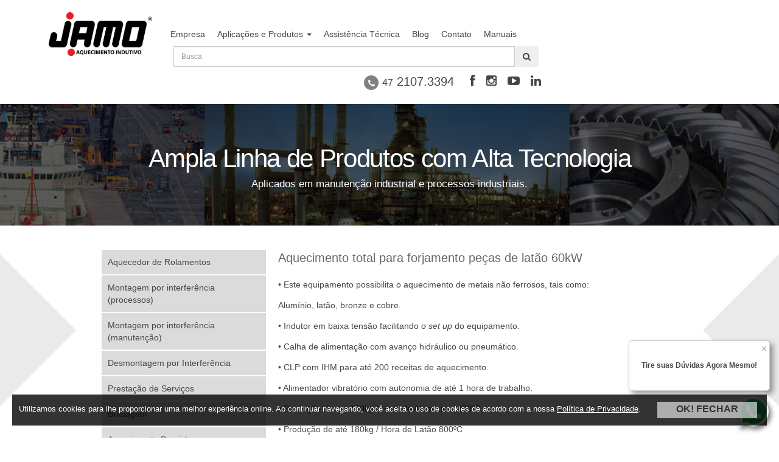

--- FILE ---
content_type: text/html; charset=UTF-8
request_url: https://www.jamo.ind.br/aquecimento-total-para-forjamento-pecas-de-latao-60kw
body_size: 31728
content:

<!DOCTYPE html>

<html lang="pt-BR">

<head>

	<meta charset="utf-8">

	<meta http-equiv="X-UA-Compatible" content="IE=edge">

	<meta name="viewport" content="width=device-width, initial-scale=1">

	<meta name="google-site-verification" content="qP4Oh_VB8f0YPW5kgCBv7b6nBAQzLp3W_FI3REtmqKs" />

	

	


	
	<title> - Aquecimento Total - Aquecimento total para forjamento peças de latão 60kW</title>



	
	

	
	<meta name="keywords" content="">

	


	
	<meta name="description" content="">

	








	<link rel="shortcut icon" href="https://www.jamo.ind.br/favicon.ico?v=4" type="image/x-icon">	

	

	<link rel="preconnect" href="https://fonts.googleapis.com">

	<link rel="preconnect" href="https://fonts.gstatic.com" crossorigin>

	<link href="http://fonts.googleapis.com/css2?family=Open+Sans:wght@300;400;500;600;700;800&display=swap" rel="stylesheet"> 


	 

	<link rel="stylesheet" href="/assets/css/bootstrap.min.css">
	<link rel="stylesheet" href="/assets/css/bootstrap-theme.css">
	<link rel="stylesheet" href="/assets/css/main.css">

	
	<link rel="stylesheet" href="/sximo/fonts/awesome/css/font-awesome.min.css">

	
	
	<link rel="stylesheet" href="/assets/js/css3-animate-it/css/animations.css">

	
	<script src="/assets/js/jquery.min.js"></script>
	<script src="/assets/js/bootstrap.min.js"></script>

	<script src="/assets/js/owl-carousel2/js/owl.carousel.js"></script>
	<link rel="stylesheet" href="/assets/js/owl-carousel2/css/owl.carousel.css">
	<link rel="stylesheet" href="/assets/js/owl-carousel2/css/owl.theme.default.css">

	<link rel="stylesheet" href="/assets/js/fancybox/jquery.fancybox.css">
	<script src="/assets/js/fancybox/jquery.fancybox.pack.js"></script>

	


	


	<script type="text/javascript">



	  var _gaq = _gaq || [];

	  _gaq.push(['_setAccount', 'UA-32171299-1']);

	  _gaq.push(['_trackPageview']);



	  (function() {

	    var ga = document.createElement('script'); ga.type = 'text/javascript'; ga.async = true;

	    ga.src = ('https:' == document.location.protocol ? 'https://ssl' : 'http://www') + '.google-analytics.com/ga.js';

	    var s = document.getElementsByTagName('script')[0]; s.parentNode.insertBefore(ga, s);

	  })();



	</script>



</head>



<body>



	<header id="main-header">

		<div class="container">

			<div class="col-md-12">

				<!-- begin innner header -->

				<div id="header" class="m-t-20 xs-center">

					<div class="row">

						<div class="col-sm-2 col-md-2">

							<a href="/" class="brand">

								<img style="max-width: 100%;" src="/assets/img/logo.png" alt="Jamo Aquecimento Indutivo">

							</a>

						</div>

						<div class="col-sm-8 col-md-7">



							<!-- Begin header right -->

							<div id="header-right" class="m-t-20">

								<div class="row">

									<div class="col-sm-12 col-md-12">

										<ul class="nav navbar-nav ft-primary"  id="topmenu">
	
	<li class="empresacontroller menu-empresa  nav- blue" >
		<a 
				href="https://www.jamo.ind.br/empresa" 
		
		>
		<!-- <i class="blue"></i> -->
		<span>Empresa</span>
		  
	</a  > 
	</li>

	<li class="aplicacoescontroller menu-aplicacoes  nav- " >
		<a 
				href="https://www.jamo.ind.br/aplicacoes" 
		
		 class="dropdown" >
		<!-- <i class=""></i> -->
		<span>Aplicações e Produtos</span>
				<b class="caret"></b> 
		  
	</a  > 
		<ul class="dropdown-menu dropdown-menu-right" style="max-width: 200px;">
				<li class=" 
				">
		<a 
				href="https://www.jamo.ind.br/aplicacoes/aquecedor-de-rolamentos" 
		
		style="white-space: normal;" 
		>
		<i class=""></i> Aquecedor de Rolamentos	</a> 
								

</li>							
		<li class=" 
				">
		<a 
				href="https://www.jamo.ind.br/aplicacoes/montagem-por-interferencia-processos" 
		
		style="white-space: normal;" 
		>
		<i class=""></i> Montagem por interferência (processos)	</a> 
								

</li>							
		<li class=" 
				">
		<a 
				href="https://www.jamo.ind.br/aplicacoes/montagem-por-interferencia-manutencao" 
		
		style="white-space: normal;" 
		>
		<i class=""></i> Montagem por interferência (manutenção)	</a> 
								

</li>							
		<li class=" 
				">
		<a 
				href="https://www.jamo.ind.br/aplicacoes/desmontagem-por-interferencia" 
		
		style="white-space: normal;" 
		>
		<i class=""></i> Desmontagem por Interferência	</a> 
								

</li>							
		<li class=" 
				">
		<a 
				href="https://www.jamo.ind.br/aplicacoes/prestacao-de-servicos" 
		
		style="white-space: normal;" 
		>
		<i class=""></i> Prestação de Serviços	</a> 
								

</li>							
		<li class=" 
				">
		<a 
				href="https://www.jamo.ind.br/aplicacoes/brasagem" 
		
		style="white-space: normal;" 
		>
		<i class=""></i> Brasagem	</a> 
								

</li>							
		<li class=" 
				">
		<a 
				href="https://www.jamo.ind.br/aplicacoes/aquecimento-parcial" 
		
		style="white-space: normal;" 
		>
		<i class=""></i> Aquecimento Parcial	</a> 
								

</li>							
		<li class=" 
				">
		<a 
				href="https://www.jamo.ind.br/aplicacoes/aquecimento-total" 
		
		style="white-space: normal;" 
		>
		<i class=""></i> Aquecimento Total	</a> 
								

</li>							
		<li class=" 
				">
		<a 
				href="https://www.jamo.ind.br/aplicacoes/aplicacoes-especificas" 
		
		style="white-space: normal;" 
		>
		<i class=""></i> Aplicações Específicas	</a> 
								

</li>							
		<li class=" 
				">
		<a 
				href="https://www.jamo.ind.br/aplicacoes/fusao-de-metais" 
		
		style="white-space: normal;" 
		>
		<i class=""></i> Fusão de Metais	</a> 
								

</li>							
		<li class=" 
				">
		<a 
				href="https://www.jamo.ind.br/aplicacoes/tempera-revenimento-por-inducao" 
		
		style="white-space: normal;" 
		>
		<i class=""></i> Têmpera Revenimento por Indução	</a> 
								

</li>							
		<li class=" 
				">
		<a 
				href="https://www.jamo.ind.br/aplicacoes/tratamento-termico" 
		
		style="white-space: normal;" 
		>
		<i class=""></i> Tratamento Térmico	</a> 
								

</li>							
		<li class=" 
				">
		<a 
				href="https://www.jamo.ind.br/aplicacoes/aquecimento-de-rotores" 
		
		style="white-space: normal;" 
		>
		<i class=""></i> Aquecimento de rotores	</a> 
								

</li>							
		<li class=" 
				">
		<a 
				href="https://www.jamo.ind.br/aplicacoes/fabricacao-de-indutores-gabaritos-e-acessorios" 
		
		style="white-space: normal;" 
		>
		<i class=""></i> Fabricação de Indutores, gabaritos e acessórios	</a> 
								

</li>							
		<li class=" 
				">
		<a 
				href="https://www.jamo.ind.br/aplicacoes/linha-plastheat" 
		
		style="white-space: normal;" 
		>
		<i class=""></i> Linha Plastheat	</a> 
								

</li>							
		<li class=" 
				">
		<a 
				href="https://www.jamo.ind.br/aplicacoes/fornos-de-inducao" 
		
		style="white-space: normal;" 
		>
		<i class=""></i> Fornos de Indução	</a> 
								

</li>							
</ul>
</li>

	<li class="assistenciacontroller menu-assistencia  nav-representantes light-orange" >
		<a 
				href="https://www.jamo.ind.br/assistencia-tecnica" 
		
		>
		<!-- <i class="light-orange"></i> -->
		<span>Assistência Técnica</span>
		  
	</a  > 
	</li>

	<li class="Notíciascontroller menu-Notícias  nav-noticias orange" >
		<a 
				href="https://www.jamo.ind.br/noticias" 
		
		>
		<!-- <i class="orange"></i> -->
		<span>Blog</span>
		  
	</a  > 
	</li>

	<li class="Contatocontroller menu-Contato  nav-faleconosco green" >
		<a 
				href="https://www.jamo.ind.br/orcamento" 
		
		>
		<!-- <i class="green"></i> -->
		<span>Contato</span>
		  
	</a  > 
	</li>

	<li class="controller menu-  nav- " >
		<a 
				href="https://www.jamo.ind.br/manuais" 
		
		>
		<!-- <i class=""></i> -->
		<span>Manuais</span>
		  
	</a  > 
	</li>
  

</ul> 

 

									</div>

									<!--div class="col-xs-3 col-sm-2 col-md-3 xs-m-t-10">

										<a class="cart pull-right" href="https://www.jamo.ind.br/orcamento">Orçamento (0)</a>

										<!-- <ul class="language-selector unstyled pull-right">

											<li><a href="https://www.jamo.ind.br/lang/pt">

												<img src="/assets/img/pt.png"></a>

											</li>

											<li><a href="https://www.jamo.ind.br/lang/en">

												<img src="/assets/img/en.png"></a>

											</li>

											<li><a href="https://www.jamo.ind.br/lang/es">

												<img src="/assets/img/es.png"></a>

											</li>

										</ul>>

									</div-->



								</div>

								<div class="row">

									<div class="col-sm-12 col-md-12">

										

										<!-- @ include('layouts/site/mainmenu') -->	





										<form type="POST" action="https://www.jamo.ind.br/busca">



											<input type="text" placeholder="Busca" name="query" class="form-control" style="float: left; width: 87%; margin-left: 15px;">

											<button type="submit" class="btn"><i class="fa fa-search"></i></button></td>



										</form>

									</div>



									<br>



									<div class="col-sm-12 col-md-12 hidden-xs">



																					<div class="social pull-right" style="font-size:20px">

										<ul class="social-links unstyled pull-right" style="font-size: 20px">
	<li><a target="_blank" href="https://www.facebook.com/jamoaquecimentoindutivo"><i class="fa fa-facebook"></i></a></li>
	<li><a target="_blank" href="https://www.instagram.com/jamoequipamentos"><i class="fa fa-instagram"></i></a></li>
	<li><a target="_blank" href="https://www.youtube.com/user/jamoequipamentos"><i class="fa fa-youtube-play"></i></a></li>
	<li><a target="_blank" href="https://www.linkedin.com/company/jamoequipamentos"><i class="fa fa-linkedin"></i></a></li>
</ul>

									</div>



										<span class="fone-call pull-right">



										 <span class="fa-stack fa-md">

						                    <i class="fa fa-circle fa-stack-2x "></i>

						                    <i class="fa fa-phone fa-stack-1x fa-inverse"></i>

						                 </span>



						                 <span class="label ft-primary"><small>47</small> 2107.3394</span>



										</span>



					

									</div>

								</div>

							</div>

							<!-- End header right -->

						</div>





						<div class="col-sm-2 col-md-3">

							<!--a href="https://www.comprejamo.com.br/" target="_blank" class="brandd">

								<img style="max-width: 100%; width: 250px;" src="/assets/img/btn-compre.png" alt="JAMO e-commerce"><br>

								<span style="font-size: 11px; margin-top: -5px; display: block;">Acesse nosso e-commerce</span>

							</a-->

							<a href="https://www.jamo.ind.br/" target="_blank" class="brandd">

								<img style="max-width: 100%; width: 250px;" src="https://www.jamo.ind.br/uploads/banners/4spbymvcphk4kcs4o8.jpg" alt="">

							</a>

						</div>

					</div>

				</div>

				<!-- end inner header -->

			</div>

		</div>

	</header>



	<section id="main-content" class="m-t-20">

		<link rel="stylesheet" href="/assets/css/page.aplicacoes.css">

<script src="/assets/js/cidades-estados-1.0-utf8.js"></script>
<script src="/assets/js/jquery.maskedinput.min.js"></script>
<script src="/assets/js/main.js"></script>

<section class="header header-blue" id="page-header"
>	
<div class="inner-header bottom-bar-stripes text-center p-v-40">
		
		<div class="container animatedParent animateOnce" data-sequence='500'>
			<h1 class="title page-title animated fadeInUpShort" data-id='1'>Ampla Linha de Produtos com Alta Tecnologia</h1>
			<div class="subtitle page-subtitle animated fadeInUpShort" data-id='2'>Aplicados em manutenção industrial e processos industriais.</div>
		</div>

	</div>
</section>


<div class="page-content p-v-40">

	<div class="container">



	

		<div class="row">



			
			<div class="col-md-3 col-md-offset-1">

			<ul class="nav categoria-nav">
		<li class="list-item ">
				<a href="
							https://www.jamo.ind.br/aquecedor-de-rolamentos					">Aquecedor de Rolamentos</a>
	</li>
		<li class="list-item ">
				<a href="
							https://www.jamo.ind.br/montagem-por-interferencia-processos					">Montagem por interferência (processos)</a>
	</li>
		<li class="list-item ">
				<a href="
							https://www.jamo.ind.br/montagem-por-interferencia-manutencao					">Montagem por interferência (manutenção)</a>
	</li>
		<li class="list-item ">
				<a href="
							https://www.jamo.ind.br/desmontagem-por-interferencia					">Desmontagem por Interferência</a>
	</li>
		<li class="list-item ">
				<a href="
							https://www.jamo.ind.br/servicos					">Prestação de Serviços</a>
	</li>
		<li class="list-item ">
				<a href="
							https://www.jamo.ind.br/brasagem					">Brasagem</a>
	</li>
		<li class="list-item ">
				<a href="
							https://www.jamo.ind.br/aquecimento-parcial					">Aquecimento Parcial</a>
	</li>
		<li class="list-item  active ">
				<a href="
							https://www.jamo.ind.br/aquecimento-total					">Aquecimento Total</a>
	</li>
		<li class="list-item ">
				<a href="
							https://www.jamo.ind.br/aplicacoes-especificas					">Aplicações Específicas</a>
	</li>
		<li class="list-item ">
				<a href="
							https://www.jamo.ind.br/fusao-de-metais					">Fusão de Metais</a>
	</li>
		<li class="list-item ">
				<a href="
							https://www.jamo.ind.br/tempera-revenimento-por-inducao					">Têmpera Revenimento por Indução</a>
	</li>
		<li class="list-item ">
				<a href="
							https://www.jamo.ind.br/tratamento-termico					">Tratamento Térmico</a>
	</li>
		<li class="list-item ">
				<a href="
							https://www.jamo.ind.br/aquecimento-de-rotores					">Aquecimento de rotores</a>
	</li>
		<li class="list-item ">
				<a href="
							https://www.jamo.ind.br/fabricacao-de-indutores-gabaritos-e-acessorios					">Fabricação de Indutores, gabaritos e acessórios</a>
	</li>
		<li class="list-item ">
				<a href="
							https://www.jamo.ind.br/linha-plastheat					">Linha Plastheat</a>
	</li>
		<li class="list-item ">
				<a href="
							https://www.jamo.ind.br/fornos-de-inducao					">Fornos de Indução</a>
	</li>
	</ul>
			</div>

			
			<!-- Begin left -->



			
			<div class="col-md-8">

			


				<h3 class="title m-b-20">Aquecimento total para forjamento peças de latão 60kW</h3>

				
				<div class="desc">

					<p>&bull; Este equipamento possibilita o aquecimento de metais n&atilde;o ferrosos, tais como:</p>

<p>Alum&iacute;nio, lat&atilde;o, bronze e cobre.</p>

<p>&bull; Indutor em baixa tens&atilde;o facilitando o<em> set up </em>do equipamento.</p>

<p>&bull; Calha de alimenta&ccedil;&atilde;o com avan&ccedil;o hidr&aacute;ulico ou pneum&aacute;tico.</p>

<p>&bull; CLP com IHM para at&eacute; 200 receitas de aquecimento.</p>

<p>&bull; Alimentador vibrat&oacute;rio com autonomia de at&eacute; 1 hora de trabalho.</p>

<p>&bull;&nbsp;Produ&ccedil;&atilde;o de at&eacute; 150kg / Hora de Alum&iacute;nio a 400&ordm;C&nbsp;</p>

<p>&bull;&nbsp;Produ&ccedil;&atilde;o de at&eacute; 180kg / Hora de Lat&atilde;o 800&ordm;C<br />
&nbsp;</p>
				</div>

				


						

					<div class="video">

						


						<iframe width="590" height="315" src="https://www.youtube.com/embed/rlGeQbH1n0Y?rel=0&controls=0&showinfo=0&mute=1&enablejsapi=1

						
						&autoplay=1

						
						" frameborder="0" allow="autoplay; encrypted-media" allowfullscreen></iframe>

					</div>

				


				
				<div class="big-pic m-b-20">

					<div class="owl-carousel owl-theme">

						
						<a rel="galeria" href="/uploads/galeria/aquecimento-total-forjamento-pecas-latao 5.jpg" class="item zoom" data-dot="<img src='/uploads/timthumb.php?src=uploads/galeria/aquecimento-total-forjamento-pecas-latao 5.jpg&w=50&h=50&zc=2'>" >

							<img src="/uploads/timthumb.php?src=uploads/galeria/aquecimento-total-forjamento-pecas-latao 5.jpg&w=400&h=400&zc=1" alt="	" class="product-thumb fluid">

						</a>

						
						<a rel="galeria" href="/uploads/galeria/aquecimento-total-forjamento-pecas-latao 6.jpg" class="item zoom" data-dot="<img src='/uploads/timthumb.php?src=uploads/galeria/aquecimento-total-forjamento-pecas-latao 6.jpg&w=50&h=50&zc=2'>" >

							<img src="/uploads/timthumb.php?src=uploads/galeria/aquecimento-total-forjamento-pecas-latao 6.jpg&w=400&h=400&zc=1" alt="	" class="product-thumb fluid">

						</a>

						
						<a rel="galeria" href="/uploads/galeria/aquecimento-total-forjamento-pecas-latao 4.jpg" class="item zoom" data-dot="<img src='/uploads/timthumb.php?src=uploads/galeria/aquecimento-total-forjamento-pecas-latao 4.jpg&w=50&h=50&zc=2'>" >

							<img src="/uploads/timthumb.php?src=uploads/galeria/aquecimento-total-forjamento-pecas-latao 4.jpg&w=400&h=400&zc=1" alt="	" class="product-thumb fluid">

						</a>

						
						<a rel="galeria" href="/uploads/galeria/aquecimento-total-forjamento-pecas-latao 2.jpg" class="item zoom" data-dot="<img src='/uploads/timthumb.php?src=uploads/galeria/aquecimento-total-forjamento-pecas-latao 2.jpg&w=50&h=50&zc=2'>" >

							<img src="/uploads/timthumb.php?src=uploads/galeria/aquecimento-total-forjamento-pecas-latao 2.jpg&w=400&h=400&zc=1" alt="	" class="product-thumb fluid">

						</a>

						
						<a rel="galeria" href="/uploads/galeria/aquecimento-total-forjamento-pecas-latao 1.jpg" class="item zoom" data-dot="<img src='/uploads/timthumb.php?src=uploads/galeria/aquecimento-total-forjamento-pecas-latao 1.jpg&w=50&h=50&zc=2'>" >

							<img src="/uploads/timthumb.php?src=uploads/galeria/aquecimento-total-forjamento-pecas-latao 1.jpg&w=400&h=400&zc=1" alt="	" class="product-thumb fluid">

						</a>

						
						<a rel="galeria" href="/uploads/galeria/aquecimento-total-forjamento-pecas-latao 3.jpg" class="item zoom" data-dot="<img src='/uploads/timthumb.php?src=uploads/galeria/aquecimento-total-forjamento-pecas-latao 3.jpg&w=50&h=50&zc=2'>" >

							<img src="/uploads/timthumb.php?src=uploads/galeria/aquecimento-total-forjamento-pecas-latao 3.jpg&w=400&h=400&zc=1" alt="	" class="product-thumb fluid">

						</a>

						
					</div>

				</div>				

	

				<!--div class="direct_link" style="display:none">

					
						<a target="_blank" href="https://www.yumpu.com/pt/embed/view/mZBp0WQAMe5EKoYu" class="btn btn-border btn-lg" id="open-catalog"><i class="fa fa-file"></i> Ver o Catálogo</a>

					
				</div>



				<div class="form_link" style="display:none">

					
						<a data-href="https://www.yumpu.com/pt/embed/view/mZBp0WQAMe5EKoYu" class="btn btn-border btn-lg" data-toggle="modal" data-target="#myModal"><i class="fa fa-file"></i> Ver o Catálogo</a>

					
				</div-->



				<div class="dots-container" id="dotsContainer">

					

				</div>

				


				
				



			</div>

			<!-- End left -->



			<div class="modal fade" tabindex="-1" role="dialog" id="myModal">

			  <div class="modal-dialog" role="document">

			    <div class="modal-content">

			      <div class="modal-header">

			        <button type="button" class="close" data-dismiss="modal" aria-label="Close"><span aria-hidden="true">&times;</span></button>

			        <h4 class="modal-title">Para ver o catálogo informe:</h4>

			      </div>

			      <div class="modal-body">

						<div id="form-container"><form method="POST" action="https://www.jamo.ind.br/aplicacoes/post/formulario" accept-charset="UTF-8" class="form-ajax" id="form-catalogo"><input name="_token" type="hidden" value="5cKgSX69rX7aYYicbkgxjQdbHpTW3jVWLSE0iGa7"> 
	
	
	<div class="row ">
		<!-- Begin col left -->
		<div class="col-md-12">
			<div class="col-inner p-r-20 xs-p-r-0">
				<div class="form-row m-b-20">
					<label for="exampleInputEmail1">Nome</label>
					<input class="form-control input-md" placeholder="Digite seu nome completo" name="nome" type="text">					<span class="error"></span>
				</div>

				<div class="form-row m-b-20">
					<label for="exampleInputEmail1">E-mail</label>
					<input class="form-control" placeholder="Digite um e-mail v&aacute;lido" name="email" type="text">					<span class="error"></span>
				</div>

									<input type="hidden" name="link" value="https://www.yumpu.com/pt/embed/view/mZBp0WQAMe5EKoYu" >
				
			</div>
		</div>

		<div class="col-md-6">
			<button type="button" class="btn btn-default" data-dismiss="modal">Cancelar</button>	
		</div>

		<div class="col-md-6">
			<button class="pull-right btn btn-primary btn-lg btn-block" id="form-catalogo-submit" data-loading-text="Enviando..." type="button">Enviar</button>
		</div>		


		<!-- End col right -->
	</div>
</form></div>

			      </div>

			    </div>

			  </div>

			</div>



		</div>

	</div>

</div>





<script>

	$(document).ready(function() {

		$(".zoom").fancybox();



		$(".owl-carousel").owlCarousel({

			items:4,

			stagePadding:0,

			
			loop:true,

			
			dots:false,

			dotData:true,

			nav:true,

			navText:["Voltar","Próximo"],

			animateOut: 'fadeOut',

			dotsContainer:"dots-container"



		});



		$('.thumb-link').on('click', function(event){

		    var $this = $(this);

		    alert("ok");

		});



		$(".video").click(function() {

			$.fancybox({

				'padding'		: 0,

				'autoScale'		: false,

				'transitionIn'	: 'none',

				'transitionOut'	: 'none',

				'title'			: this.title,

				'width'			: 640,

				'height'		: 385,

				'href'			: this.href.replace(new RegExp("watch\\?v=", "i"), 'v/'),

				'type'			: 'swf',

				'swf'			: {

				'wmode'				: 'transparent',

				'allowfullscreen'	: 'true'

				}

			});



			return false;

		});



		var e = 'https://www.yumpu.com/pt/embed/view/mZBp0WQAMe5EKoYu';

		var i = 'https://www.jamo.ind.br/uploads/aplicacoes/i8bbhl8t0o0gck4k4.pdf';

		var u = '';

		if (e) {

			u = e; 

		} else if (i) {

			u = i; 

		}



		if ( getCookie('jamo_catalog_view_'+u) ) { 

			$('.direct_link').show();

		} else {

			$('.form_link').show();

		}

	});



	function setCookie(cname, cvalue, exdays) {

	  const d = new Date();

	  d.setTime(d.getTime() + (exdays*24*60*60*1000));

	  let expires = "expires="+ d.toUTCString();

	  document.cookie = cname + "=" + cvalue + ";" + expires + ";path=/";

	}



	function getCookie(cname) {

	  let name = cname + "=";

	  let decodedCookie = decodeURIComponent(document.cookie);

	  let ca = decodedCookie.split(';');

	  for(let i = 0; i <ca.length; i++) {

	    let c = ca[i];

	    while (c.charAt(0) == ' ') {

	      c = c.substring(1);

	    }

	    if (c.indexOf(name) == 0) {

	      return c.substring(name.length, c.length);

	    }

	  }

	  return "";

	}



	$('#form-catalogo-submit').click(function(){



		$.ajax({

		  type: "POST",

		  url: '/aplicacoes/post/formulario',

		  data: $('#form-catalogo').serialize(),

		  success: function(response) {	

		  	if ( response.trim() == 'true') {

				

				$('.form_link').hide();

				$('.direct_link').show();

				$('#myModal').modal('hide');



				var e = 'https://www.yumpu.com/pt/embed/view/mZBp0WQAMe5EKoYu';

				var i = 'https://www.jamo.ind.br/uploads/aplicacoes/i8bbhl8t0o0gck4k4.pdf';

				var u = '';

				if (e) {

					window.open(e); 

					u = e;

				} else if (i) {

					window.open(i); 

					u = i;

				}



				setCookie('jamo_catalog_view_'+u, true, 360);

		  	} else {

		  		$('#form-container').html(response);

		  	}

		  },		 

		});

	});

</script>
		 
	</section>

	

	
	<footer id="main-footer" class="xs-center">
	<blockquote class="bg-orange p-v-40 animatedParent animateOnce">
		<div class="container text-center title animated flipInX">
			<span class="cite">"Presente em todos os setores da indústria, aumentando a produtividade com eficiência"</span>
		</div>
	</blockquote>

	<div id="footer" class="p-v-40 text-center">
		<div class="container animatedParent animatedOnce">
			<h3 class="title animated fadeInDownShort">Deixe-nos conhecer suas necessidades para que possamos oferecer a solução mais adequada.</h3>
			<hr class="sep sep-v animated fadeInDownShort">
			<span class="fone-call">
			 <span class="fa-stack fa-md">
                <i class="fa fa-circle fa-stack-2x "></i>
                <i class="fa fa-phone fa-stack-1x fa-inverse"></i>
             </span>

             <span class="label ft-primary"><small>47</small> 2107.3394</span>
				
			<address class="m-t-20 m-b-10">Matriz: Rua Geraldo Harnack, 300 . 89256-340 . Jaraguá do Sul . SC</address>
			<address class="m-b-20">Filial: Rua Akio Umeda, 119 . 13347-432 . Indaiatuba . SP</address>

			<a href="https://www.jamo.ind.br/orcamento" class="btn btn-lg btn-border animated flipInX hvr-underline-reveal">Fale Conosco</a>

			</span>
		</div>
	</div>

	<div id="footer-bar" class="bg-red p-v-20">
		<div class="container">
			<div class="row">
				<div class="col-md-10">
					&copy; Copyright 2026 - Jamo Aquecimento Indutivo - Todos os direitos reservados . by <a target="_blank" href="http://www.fonix.com.br" style="color: #FFFFFF;">Fonix</a> <span style="color:#fff">|</span> <a href="http://mkpublicidade.com.br/" style="color:#fff" target="_blank">SEO</a>
				</div>
				<div class="col-md-2 white">
					<ul class="social-links unstyled pull-right" style="font-size: 20px">
	<li><a target="_blank" href="https://www.facebook.com/jamoaquecimentoindutivo"><i class="fa fa-facebook"></i></a></li>
	<li><a target="_blank" href="https://www.instagram.com/jamoequipamentos"><i class="fa fa-instagram"></i></a></li>
	<li><a target="_blank" href="https://www.youtube.com/user/jamoequipamentos"><i class="fa fa-youtube-play"></i></a></li>
	<li><a target="_blank" href="https://www.linkedin.com/company/jamoequipamentos"><i class="fa fa-linkedin"></i></a></li>
</ul>
				</div>
			</div>
		

		</div>
	</div>
</footer>

<div style="

position: fixed;
right: 15px;
bottom: 77px;
z-index: 10;
background: #fff;
border: 1px solid #ccc;
padding: 20px;
border-radius: 5px;
cursor: pointer;
display: block;
box-shadow: 5px 5px 10px rgba(0,0,0,.40);

" class="popup-whats">
	<span style="position: absolute; top: 1px; right: 5px; color: #999;">x</span>
	<p style="font-size:12px; font-weight: 700;">Tire suas Dúvidas Agora Mesmo!</p>
</div>

<div style="position: fixed; right: 5px; bottom: 5px; z-index: 10;">
	<a href="https://api.whatsapp.com/send?phone=554791811375" target="_blank"><img src="https://www.jamo.ind.br/assets/img/whatsapp.png"></a>
</div>

<script type="text/javascript">
	
jQuery(document).ready(function(){

  	if (getCookie('WHATSAPPCOOKIE')) {
    	//console.log(getCookie('WHATSAPPCOOKIE'));
    	jQuery('.popup-whats').hide();
	} else {		
		document.cookie = "WHATSAPPCOOKIE=1; expires=Thu, 01 Jan 2020 00:00:00 UTC; path=/;";
		jQuery('.popup-whats').show();
	}

});

jQuery('.popup-whats').click(function(){
	jQuery('.popup-whats').hide();
});

function getCookie(cname) {
    var name = cname + "=";
    var decodedCookie = decodeURIComponent(document.cookie);
    var ca = decodedCookie.split(';');
    for(var i = 0; i <ca.length; i++) {
        var c = ca[i];
        while (c.charAt(0) == ' ') {
            c = c.substring(1);
        }
        if (c.indexOf(name) == 0) {
            return c.substring(name.length, c.length);
        }
    }
    return "";
}

</script>
	
	

	
	
	<script src="/assets/js/css3-animate-it/js/css3-animate-it.js"></script>

	




	<!-- BEGIN JIVOSITE CODE {literal} -->

<script type='text/javascript'>

(function(){ var widget_id = 'H9L9jiXeV1';var d=document;var w=window;function l(){

  var s = document.createElement('script'); s.type = 'text/javascript'; s.async = true;

  s.src = '//code.jivosite.com/script/widget/'+widget_id

    ; var ss = document.getElementsByTagName('script')[0]; ss.parentNode.insertBefore(s, ss);}

  if(d.readyState=='complete'){l();}else{if(w.attachEvent){w.attachEvent('onload',l);}

  else{w.addEventListener('load',l,false);}}})();

</script>

<!-- {/literal} END JIVOSITE CODE -->



 

<div class="lgpd" style="display: none;">

	<div class="content">

		<p>Utilizamos cookies para lhe proporcionar uma melhor experiência online. Ao continuar navegando, você aceita o uso de cookies de acordo com a nossa <a href="https://www.jamo.ind.br/politica-de-privacidade">Política de Privacidade</a>.</p>



		<a href="javascript:void()" onclick="accept();" class="btn">OK! FECHAR</a>

	</div>

</div>



<style>

	.lgpd {

		position: fixed !important;

		padding: 20px;

		width: 100%;

		bottom: 0;

		z-index: 99999;

	}



	.lgpd .content {

		width: 100%;

		margin: auto;

		font-size: 13px;

		background: rgba(0,0,0,.8);

		color: #fff;

		display: flex;

		justify-content: space-around;		

	}



	.lgpd .content p {

		display: inline-block;

		padding: 15px 5px;

		margin: 0;

	}



	.lgpd .content a {

		color: #fff;

		text-decoration: underline;

		display: inline-block;

	}



	.lgpd .content .btn {

		text-decoration: none;

		background: #fff;

		border-radius: 0;

		color: #333;

		font-weight: bold;

		font-size: 16px;

		height: 27px;

		margin: 12px 10px;

		padding: 0px 30px;

		opacity: .6;

	}



	@media screen and (max-width: 991px) {



		.lgpd {

			padding: 10px;

		}



		.lgpd .content {

			text-align: center; 

			display: block;	

			font-size: 12px;

		} 



		.lgpd .content p {

			padding: 10px;

		}



		.lgpd .content .btn {

			margin: 5px 5px 10px 5px;

		}

	}



	.nav > li > a {

		padding: 10px;

	}



	.fone-call, .social  {

		margin-right: 20px;

		padding-top: 10px;

	}



	.brandd {

		display: inline-block;

		max-width: 79%;

		text-align: center;

		vertical-align: top;

		margin-top: 20px;

	}



	.bg-red, #secondary-banner {

		background-color: #737373 !important;

	}





	.bg-orange {

		background-color: #898989 !important;

	}



	.aplicacao-thumb {

		position: relative;

		width: 200px;

		max-width: 100%;

		margin-bottom: 30px;

		border-radius: 20px;



	}



	.aplicacao-thumb::before {

		content: ' ';

		width: 100%;

		height: 60px;

		background: rgb(22,14,9);

		background: linear-gradient(180deg, rgba(22,14,9,1) 65%, rgba(22,14,9,0) 100%);

		top: 0;

		left: 0;

		display: block;

		position: absolute;

		border-radius: 20px 20px 0 0;

		z-index: 9;

		pointer-events: none;

	}



	.round-item {

	  border-radius: 20px;

	  border: none !important;

	}



.aplicacao-thumb:hover img {

	opacity: .6;

}



.aplicacao-thumb:hover {

	background: rgba(22,14,9,1);

}





	.aplicacao-thumb h4{

		position: absolute;

		top: 5px;

		left: 10px;

		width: 90%;

		color: #fff;

		font-size: 16px ;

		text-transform: uppercase;

		font-weight: bold;

		text-align: left;

		z-index: 10;

		pointer-events: none;

	}



	.menu-aplicacoes:hover .dropdown-menu {display: block !important;}
	.menu-assistencia:hover .dropdown-menu {display: block !important;}





	.page-subtitle p {

		margin: 0;

	}

	

	

	.fone-call .fa-stack {

		color: #818181;

	}

	

	



</style>



<script>

	$(document).ready(function(){

		if (! getCookie('lgpd_allow')) {

			$('.lgpd').show();	

		}

	});



	function setCookie(cname, cvalue, exdays) {

	  var d = new Date();

	  d.setTime(d.getTime() + (exdays*24*60*60*1000));

	  var expires = "expires="+ d.toUTCString();

	  document.cookie = cname + "=" + cvalue + ";" + expires + ";path=/";

	}



	function getCookie(cname) {

	  var name = cname + "=";

	  var decodedCookie = decodeURIComponent(document.cookie);

	  var ca = decodedCookie.split(';');

	  for(var i = 0; i <ca.length; i++) {

	    var c = ca[i];

	    while (c.charAt(0) == ' ') {

	      c = c.substring(1);

	    }

	    if (c.indexOf(name) == 0) {

	      return c.substring(name.length, c.length);

	    }

	  }

	  return "";

	}



	function accept() {

		setCookie('lgpd_allow', true, 360);

		$('.lgpd').hide();

	}

</script>





</body> 

</html>



--- FILE ---
content_type: text/css
request_url: https://www.jamo.ind.br/assets/css/bootstrap-theme.css
body_size: 22363
content:
/*!
 * Bootstrap v3.3.2 (http://getbootstrap.com)
 * Copyright 2011-2015 Twitter, Inc.
 * Licensed under MIT (https://github.com/twbs/bootstrap/blob/master/LICENSE)
 */

/*!
 * Generated using the Bootstrap Customizer (http://getbootstrap.com/customize/?id=2698c2dc6dcaa5dfc6ac)
 * Config saved to config.json and https://gist.github.com/2698c2dc6dcaa5dfc6ac
 */
.btn-default,
.btn-primary,
.btn-success,
.btn-info,
.btn-warning,
.btn-danger {
  text-shadow: 0 -1px 0 rgba(0, 0, 0, 0.2);
  -webkit-box-shadow: inset 0 1px 0 rgba(255, 255, 255, 0.15), 0 1px 1px rgba(0, 0, 0, 0.075);
  box-shadow: inset 0 1px 0 rgba(255, 255, 255, 0.15), 0 1px 1px rgba(0, 0, 0, 0.075);
}
.btn-default:active,
.btn-primary:active,
.btn-success:active,
.btn-info:active,
.btn-warning:active,
.btn-danger:active,
.btn-default.active,
.btn-primary.active,
.btn-success.active,
.btn-info.active,
.btn-warning.active,
.btn-danger.active {
  -webkit-box-shadow: inset 0 3px 5px rgba(0, 0, 0, 0.125);
  box-shadow: inset 0 3px 5px rgba(0, 0, 0, 0.125);
}
.btn-default .badge,
.btn-primary .badge,
.btn-success .badge,
.btn-info .badge,
.btn-warning .badge,
.btn-danger .badge {
  text-shadow: none;
}
.btn:active,
.btn.active {
  background-image: none;
}
.btn-default {
  background-image: -webkit-linear-gradient(top, #ffffff 0%, #e0e0e0 100%);
  background-image: -o-linear-gradient(top, #ffffff 0%, #e0e0e0 100%);
  background-image: -webkit-gradient(linear, left top, left bottom, from(#ffffff), to(#e0e0e0));
  background-image: linear-gradient(to bottom, #ffffff 0%, #e0e0e0 100%);
  filter: progid:DXImageTransform.Microsoft.gradient(startColorstr='#ffffffff', endColorstr='#ffe0e0e0', GradientType=0);
  filter: progid:DXImageTransform.Microsoft.gradient(enabled = false);
  background-repeat: repeat-x;
  border-color: #dbdbdb;
  text-shadow: 0 1px 0 #fff;
  border-color: #ccc;
}
.btn-default:hover,
.btn-default:focus {
  background-color: #e0e0e0;
  background-position: 0 -15px;
}
.btn-default:active,
.btn-default.active {
  background-color: #e0e0e0;
  border-color: #dbdbdb;
}
.btn-default.disabled,
.btn-default:disabled,
.btn-default[disabled] {
  background-color: #e0e0e0;
  background-image: none;
}
.btn-primary {
  background-image: -webkit-linear-gradient(top, #ff6000 0%, #c24900 100%);
  background-image: -o-linear-gradient(top, #ff6000 0%, #c24900 100%);
  background-image: -webkit-gradient(linear, left top, left bottom, from(#ff6000), to(#c24900));
  background-image: linear-gradient(to bottom, #ff6000 0%, #c24900 100%);
  filter: progid:DXImageTransform.Microsoft.gradient(startColorstr='#ffff6000', endColorstr='#ffc24900', GradientType=0);
  filter: progid:DXImageTransform.Microsoft.gradient(enabled = false);
  background-repeat: repeat-x;
  border-color: #b84500;
}
.btn-primary:hover,
.btn-primary:focus {
  background-color: #c24900;
  background-position: 0 -15px;
}
.btn-primary:active,
.btn-primary.active {
  background-color: #c24900;
  border-color: #b84500;
}
.btn-primary.disabled,
.btn-primary:disabled,
.btn-primary[disabled] {
  background-color: #c24900;
  background-image: none;
}
.btn-success {
  background-image: -webkit-linear-gradient(top, #ff6000 0%, #c24900 100%);
  background-image: -o-linear-gradient(top, #ff6000 0%, #c24900 100%);
  background-image: -webkit-gradient(linear, left top, left bottom, from(#ff6000), to(#c24900));
  background-image: linear-gradient(to bottom, #ff6000 0%, #c24900 100%);
  filter: progid:DXImageTransform.Microsoft.gradient(startColorstr='#ffff6000', endColorstr='#ffc24900', GradientType=0);
  filter: progid:DXImageTransform.Microsoft.gradient(enabled = false);
  background-repeat: repeat-x;
  border-color: #b84500;
}
.btn-success:hover,
.btn-success:focus {
  background-color: #c24900;
  background-position: 0 -15px;
}
.btn-success:active,
.btn-success.active {
  background-color: #c24900;
  border-color: #b84500;
}
.btn-success.disabled,
.btn-success:disabled,
.btn-success[disabled] {
  background-color: #c24900;
  background-image: none;
}
.btn-info {
  background-image: -webkit-linear-gradient(top, #129ee5 0%, #0e77ac 100%);
  background-image: -o-linear-gradient(top, #129ee5 0%, #0e77ac 100%);
  background-image: -webkit-gradient(linear, left top, left bottom, from(#129ee5), to(#0e77ac));
  background-image: linear-gradient(to bottom, #129ee5 0%, #0e77ac 100%);
  filter: progid:DXImageTransform.Microsoft.gradient(startColorstr='#ff129ee5', endColorstr='#ff0e77ac', GradientType=0);
  filter: progid:DXImageTransform.Microsoft.gradient(enabled = false);
  background-repeat: repeat-x;
  border-color: #0d70a3;
}
.btn-info:hover,
.btn-info:focus {
  background-color: #0e77ac;
  background-position: 0 -15px;
}
.btn-info:active,
.btn-info.active {
  background-color: #0e77ac;
  border-color: #0d70a3;
}
.btn-info.disabled,
.btn-info:disabled,
.btn-info[disabled] {
  background-color: #0e77ac;
  background-image: none;
}
.btn-warning {
  background-image: -webkit-linear-gradient(top, #f89a18 0%, #cd7906 100%);
  background-image: -o-linear-gradient(top, #f89a18 0%, #cd7906 100%);
  background-image: -webkit-gradient(linear, left top, left bottom, from(#f89a18), to(#cd7906));
  background-image: linear-gradient(to bottom, #f89a18 0%, #cd7906 100%);
  filter: progid:DXImageTransform.Microsoft.gradient(startColorstr='#fff89a18', endColorstr='#ffcd7906', GradientType=0);
  filter: progid:DXImageTransform.Microsoft.gradient(enabled = false);
  background-repeat: repeat-x;
  border-color: #c37306;
}
.btn-warning:hover,
.btn-warning:focus {
  background-color: #cd7906;
  background-position: 0 -15px;
}
.btn-warning:active,
.btn-warning.active {
  background-color: #cd7906;
  border-color: #c37306;
}
.btn-warning.disabled,
.btn-warning:disabled,
.btn-warning[disabled] {
  background-color: #cd7906;
  background-image: none;
}
.btn-danger {
  background-image: -webkit-linear-gradient(top, #d40070 0%, #970050 100%);
  background-image: -o-linear-gradient(top, #d40070 0%, #970050 100%);
  background-image: -webkit-gradient(linear, left top, left bottom, from(#d40070), to(#970050));
  background-image: linear-gradient(to bottom, #d40070 0%, #970050 100%);
  filter: progid:DXImageTransform.Microsoft.gradient(startColorstr='#ffd40070', endColorstr='#ff970050', GradientType=0);
  filter: progid:DXImageTransform.Microsoft.gradient(enabled = false);
  background-repeat: repeat-x;
  border-color: #8d004a;
}
.btn-danger:hover,
.btn-danger:focus {
  background-color: #970050;
  background-position: 0 -15px;
}
.btn-danger:active,
.btn-danger.active {
  background-color: #970050;
  border-color: #8d004a;
}
.btn-danger.disabled,
.btn-danger:disabled,
.btn-danger[disabled] {
  background-color: #970050;
  background-image: none;
}
.thumbnail,
.img-thumbnail {
  -webkit-box-shadow: 0 1px 2px rgba(0, 0, 0, 0.075);
  box-shadow: 0 1px 2px rgba(0, 0, 0, 0.075);
}
.dropdown-menu > li > a:hover,
.dropdown-menu > li > a:focus {
  background-image: -webkit-linear-gradient(top, #f5f5f5 0%, #e8e8e8 100%);
  background-image: -o-linear-gradient(top, #f5f5f5 0%, #e8e8e8 100%);
  background-image: -webkit-gradient(linear, left top, left bottom, from(#f5f5f5), to(#e8e8e8));
  background-image: linear-gradient(to bottom, #f5f5f5 0%, #e8e8e8 100%);
  background-repeat: repeat-x;
  filter: progid:DXImageTransform.Microsoft.gradient(startColorstr='#fff5f5f5', endColorstr='#ffe8e8e8', GradientType=0);
  background-color: #e8e8e8;
}
.dropdown-menu > .active > a,
.dropdown-menu > .active > a:hover,
.dropdown-menu > .active > a:focus {
  background-image: -webkit-linear-gradient(top, #ff6000 0%, #e65600 100%);
  background-image: -o-linear-gradient(top, #ff6000 0%, #e65600 100%);
  background-image: -webkit-gradient(linear, left top, left bottom, from(#ff6000), to(#e65600));
  background-image: linear-gradient(to bottom, #ff6000 0%, #e65600 100%);
  background-repeat: repeat-x;
  filter: progid:DXImageTransform.Microsoft.gradient(startColorstr='#ffff6000', endColorstr='#ffe65600', GradientType=0);
  background-color: #e65600;
}
.navbar-default {
  background-image: -webkit-linear-gradient(top, rgba(26, 26, 26, 0) 0%, transparent 100%);
  background-image: -o-linear-gradient(top, rgba(26, 26, 26, 0) 0%, transparent 100%);
  background-image: -webkit-gradient(linear, left top, left bottom, from(rgba(26, 26, 26, 0)), to(transparent));
  background-image: linear-gradient(to bottom, rgba(26, 26, 26, 0) 0%, transparent 100%);
  background-repeat: repeat-x;
  filter: progid:DXImageTransform.Microsoft.gradient(startColorstr='#001a1a1a', endColorstr='#00000000', GradientType=0);
  filter: progid:DXImageTransform.Microsoft.gradient(enabled = false);
  border-radius: 4px;
  -webkit-box-shadow: inset 0 1px 0 rgba(255, 255, 255, 0.15), 0 1px 5px rgba(0, 0, 0, 0.075);
  box-shadow: inset 0 1px 0 rgba(255, 255, 255, 0.15), 0 1px 5px rgba(0, 0, 0, 0.075);
}
.navbar-default .navbar-nav > .open > a,
.navbar-default .navbar-nav > .active > a {
  background-image: -webkit-linear-gradient(top, rgba(0, 0, 0, 0) 0%, rgba(0, 0, 0, 0) 100%);
  background-image: -o-linear-gradient(top, rgba(0, 0, 0, 0) 0%, rgba(0, 0, 0, 0) 100%);
  background-image: -webkit-gradient(linear, left top, left bottom, from(rgba(0, 0, 0, 0)), to(rgba(0, 0, 0, 0)));
  background-image: linear-gradient(to bottom, rgba(0, 0, 0, 0) 0%, rgba(0, 0, 0, 0) 100%);
  background-repeat: repeat-x;
  filter: progid:DXImageTransform.Microsoft.gradient(startColorstr='#00000000', endColorstr='#00000000', GradientType=0);
  -webkit-box-shadow: inset 0 3px 9px rgba(0, 0, 0, 0.075);
  box-shadow: inset 0 3px 9px rgba(0, 0, 0, 0.075);
}
.navbar-brand,
.navbar-nav > li > a {
  text-shadow: 0 1px 0 rgba(255, 255, 255, 0.25);
}
.navbar-inverse {
  background-image: -webkit-linear-gradient(top, #3c3c3c 0%, #222222 100%);
  background-image: -o-linear-gradient(top, #3c3c3c 0%, #222222 100%);
  background-image: -webkit-gradient(linear, left top, left bottom, from(#3c3c3c), to(#222222));
  background-image: linear-gradient(to bottom, #3c3c3c 0%, #222222 100%);
  background-repeat: repeat-x;
  filter: progid:DXImageTransform.Microsoft.gradient(startColorstr='#ff3c3c3c', endColorstr='#ff222222', GradientType=0);
  filter: progid:DXImageTransform.Microsoft.gradient(enabled = false);
}
.navbar-inverse .navbar-nav > .open > a,
.navbar-inverse .navbar-nav > .active > a {
  background-image: -webkit-linear-gradient(top, #080808 0%, #0f0f0f 100%);
  background-image: -o-linear-gradient(top, #080808 0%, #0f0f0f 100%);
  background-image: -webkit-gradient(linear, left top, left bottom, from(#080808), to(#0f0f0f));
  background-image: linear-gradient(to bottom, #080808 0%, #0f0f0f 100%);
  background-repeat: repeat-x;
  filter: progid:DXImageTransform.Microsoft.gradient(startColorstr='#ff080808', endColorstr='#ff0f0f0f', GradientType=0);
  -webkit-box-shadow: inset 0 3px 9px rgba(0, 0, 0, 0.25);
  box-shadow: inset 0 3px 9px rgba(0, 0, 0, 0.25);
}
.navbar-inverse .navbar-brand,
.navbar-inverse .navbar-nav > li > a {
  text-shadow: 0 -1px 0 rgba(0, 0, 0, 0.25);
}
.navbar-static-top,
.navbar-fixed-top,
.navbar-fixed-bottom {
  border-radius: 0;
}
@media (max-width: 767px) {
  .navbar .navbar-nav .open .dropdown-menu > .active > a,
  .navbar .navbar-nav .open .dropdown-menu > .active > a:hover,
  .navbar .navbar-nav .open .dropdown-menu > .active > a:focus {
    color: #fff;
    background-image: -webkit-linear-gradient(top, #ff6000 0%, #e65600 100%);
    background-image: -o-linear-gradient(top, #ff6000 0%, #e65600 100%);
    background-image: -webkit-gradient(linear, left top, left bottom, from(#ff6000), to(#e65600));
    background-image: linear-gradient(to bottom, #ff6000 0%, #e65600 100%);
    background-repeat: repeat-x;
    filter: progid:DXImageTransform.Microsoft.gradient(startColorstr='#ffff6000', endColorstr='#ffe65600', GradientType=0);
  }
}
.alert {
  text-shadow: 0 1px 0 rgba(255, 255, 255, 0.2);
  -webkit-box-shadow: inset 0 1px 0 rgba(255, 255, 255, 0.25), 0 1px 2px rgba(0, 0, 0, 0.05);
  box-shadow: inset 0 1px 0 rgba(255, 255, 255, 0.25), 0 1px 2px rgba(0, 0, 0, 0.05);
}
.alert-success {
  background-image: -webkit-linear-gradient(top, #dff0d8 0%, #c8e5bc 100%);
  background-image: -o-linear-gradient(top, #dff0d8 0%, #c8e5bc 100%);
  background-image: -webkit-gradient(linear, left top, left bottom, from(#dff0d8), to(#c8e5bc));
  background-image: linear-gradient(to bottom, #dff0d8 0%, #c8e5bc 100%);
  background-repeat: repeat-x;
  filter: progid:DXImageTransform.Microsoft.gradient(startColorstr='#ffdff0d8', endColorstr='#ffc8e5bc', GradientType=0);
  border-color: #b2dba1;
}
.alert-info {
  background-image: -webkit-linear-gradient(top, #d9edf7 0%, #b9def0 100%);
  background-image: -o-linear-gradient(top, #d9edf7 0%, #b9def0 100%);
  background-image: -webkit-gradient(linear, left top, left bottom, from(#d9edf7), to(#b9def0));
  background-image: linear-gradient(to bottom, #d9edf7 0%, #b9def0 100%);
  background-repeat: repeat-x;
  filter: progid:DXImageTransform.Microsoft.gradient(startColorstr='#ffd9edf7', endColorstr='#ffb9def0', GradientType=0);
  border-color: #9acfea;
}
.alert-warning {
  background-image: -webkit-linear-gradient(top, #fcf8e3 0%, #f8efc0 100%);
  background-image: -o-linear-gradient(top, #fcf8e3 0%, #f8efc0 100%);
  background-image: -webkit-gradient(linear, left top, left bottom, from(#fcf8e3), to(#f8efc0));
  background-image: linear-gradient(to bottom, #fcf8e3 0%, #f8efc0 100%);
  background-repeat: repeat-x;
  filter: progid:DXImageTransform.Microsoft.gradient(startColorstr='#fffcf8e3', endColorstr='#fff8efc0', GradientType=0);
  border-color: #f5e79e;
}
.alert-danger {
  background-image: -webkit-linear-gradient(top, #f2dede 0%, #e7c3c3 100%);
  background-image: -o-linear-gradient(top, #f2dede 0%, #e7c3c3 100%);
  background-image: -webkit-gradient(linear, left top, left bottom, from(#f2dede), to(#e7c3c3));
  background-image: linear-gradient(to bottom, #f2dede 0%, #e7c3c3 100%);
  background-repeat: repeat-x;
  filter: progid:DXImageTransform.Microsoft.gradient(startColorstr='#fff2dede', endColorstr='#ffe7c3c3', GradientType=0);
  border-color: #dca7a7;
}
.progress {
  background-image: -webkit-linear-gradient(top, #ebebeb 0%, #f5f5f5 100%);
  background-image: -o-linear-gradient(top, #ebebeb 0%, #f5f5f5 100%);
  background-image: -webkit-gradient(linear, left top, left bottom, from(#ebebeb), to(#f5f5f5));
  background-image: linear-gradient(to bottom, #ebebeb 0%, #f5f5f5 100%);
  background-repeat: repeat-x;
  filter: progid:DXImageTransform.Microsoft.gradient(startColorstr='#ffebebeb', endColorstr='#fff5f5f5', GradientType=0);
}
.progress-bar {
  background-image: -webkit-linear-gradient(top, #ff6000 0%, #cc4d00 100%);
  background-image: -o-linear-gradient(top, #ff6000 0%, #cc4d00 100%);
  background-image: -webkit-gradient(linear, left top, left bottom, from(#ff6000), to(#cc4d00));
  background-image: linear-gradient(to bottom, #ff6000 0%, #cc4d00 100%);
  background-repeat: repeat-x;
  filter: progid:DXImageTransform.Microsoft.gradient(startColorstr='#ffff6000', endColorstr='#ffcc4d00', GradientType=0);
}
.progress-bar-success {
  background-image: -webkit-linear-gradient(top, #ff6000 0%, #cc4d00 100%);
  background-image: -o-linear-gradient(top, #ff6000 0%, #cc4d00 100%);
  background-image: -webkit-gradient(linear, left top, left bottom, from(#ff6000), to(#cc4d00));
  background-image: linear-gradient(to bottom, #ff6000 0%, #cc4d00 100%);
  background-repeat: repeat-x;
  filter: progid:DXImageTransform.Microsoft.gradient(startColorstr='#ffff6000', endColorstr='#ffcc4d00', GradientType=0);
}
.progress-bar-info {
  background-image: -webkit-linear-gradient(top, #129ee5 0%, #0e7db6 100%);
  background-image: -o-linear-gradient(top, #129ee5 0%, #0e7db6 100%);
  background-image: -webkit-gradient(linear, left top, left bottom, from(#129ee5), to(#0e7db6));
  background-image: linear-gradient(to bottom, #129ee5 0%, #0e7db6 100%);
  background-repeat: repeat-x;
  filter: progid:DXImageTransform.Microsoft.gradient(startColorstr='#ff129ee5', endColorstr='#ff0e7db6', GradientType=0);
}
.progress-bar-warning {
  background-image: -webkit-linear-gradient(top, #f0ad4e 0%, #ec971f 100%);
  background-image: -o-linear-gradient(top, #f0ad4e 0%, #ec971f 100%);
  background-image: -webkit-gradient(linear, left top, left bottom, from(#f0ad4e), to(#ec971f));
  background-image: linear-gradient(to bottom, #f0ad4e 0%, #ec971f 100%);
  background-repeat: repeat-x;
  filter: progid:DXImageTransform.Microsoft.gradient(startColorstr='#fff0ad4e', endColorstr='#ffec971f', GradientType=0);
}
.progress-bar-danger {
  background-image: -webkit-linear-gradient(top, #d9534f 0%, #c9302c 100%);
  background-image: -o-linear-gradient(top, #d9534f 0%, #c9302c 100%);
  background-image: -webkit-gradient(linear, left top, left bottom, from(#d9534f), to(#c9302c));
  background-image: linear-gradient(to bottom, #d9534f 0%, #c9302c 100%);
  background-repeat: repeat-x;
  filter: progid:DXImageTransform.Microsoft.gradient(startColorstr='#ffd9534f', endColorstr='#ffc9302c', GradientType=0);
}
.progress-bar-striped {
  background-image: -webkit-linear-gradient(45deg, rgba(255, 255, 255, 0.15) 25%, transparent 25%, transparent 50%, rgba(255, 255, 255, 0.15) 50%, rgba(255, 255, 255, 0.15) 75%, transparent 75%, transparent);
  background-image: -o-linear-gradient(45deg, rgba(255, 255, 255, 0.15) 25%, transparent 25%, transparent 50%, rgba(255, 255, 255, 0.15) 50%, rgba(255, 255, 255, 0.15) 75%, transparent 75%, transparent);
  background-image: linear-gradient(45deg, rgba(255, 255, 255, 0.15) 25%, transparent 25%, transparent 50%, rgba(255, 255, 255, 0.15) 50%, rgba(255, 255, 255, 0.15) 75%, transparent 75%, transparent);
}
.list-group {
  border-radius: 4px;
  -webkit-box-shadow: 0 1px 2px rgba(0, 0, 0, 0.075);
  box-shadow: 0 1px 2px rgba(0, 0, 0, 0.075);
}
.list-group-item.active,
.list-group-item.active:hover,
.list-group-item.active:focus {
  text-shadow: 0 -1px 0 #cc4d00;
  background-image: -webkit-linear-gradient(top, #ff6000 0%, #d95200 100%);
  background-image: -o-linear-gradient(top, #ff6000 0%, #d95200 100%);
  background-image: -webkit-gradient(linear, left top, left bottom, from(#ff6000), to(#d95200));
  background-image: linear-gradient(to bottom, #ff6000 0%, #d95200 100%);
  background-repeat: repeat-x;
  filter: progid:DXImageTransform.Microsoft.gradient(startColorstr='#ffff6000', endColorstr='#ffd95200', GradientType=0);
  border-color: #d95200;
}
.list-group-item.active .badge,
.list-group-item.active:hover .badge,
.list-group-item.active:focus .badge {
  text-shadow: none;
}
.panel {
  -webkit-box-shadow: 0 1px 2px rgba(0, 0, 0, 0.05);
  box-shadow: 0 1px 2px rgba(0, 0, 0, 0.05);
}
.panel-default > .panel-heading {
  background-image: -webkit-linear-gradient(top, #f5f5f5 0%, #e8e8e8 100%);
  background-image: -o-linear-gradient(top, #f5f5f5 0%, #e8e8e8 100%);
  background-image: -webkit-gradient(linear, left top, left bottom, from(#f5f5f5), to(#e8e8e8));
  background-image: linear-gradient(to bottom, #f5f5f5 0%, #e8e8e8 100%);
  background-repeat: repeat-x;
  filter: progid:DXImageTransform.Microsoft.gradient(startColorstr='#fff5f5f5', endColorstr='#ffe8e8e8', GradientType=0);
}
.panel-primary > .panel-heading {
  background-image: -webkit-linear-gradient(top, #ff6000 0%, #e65600 100%);
  background-image: -o-linear-gradient(top, #ff6000 0%, #e65600 100%);
  background-image: -webkit-gradient(linear, left top, left bottom, from(#ff6000), to(#e65600));
  background-image: linear-gradient(to bottom, #ff6000 0%, #e65600 100%);
  background-repeat: repeat-x;
  filter: progid:DXImageTransform.Microsoft.gradient(startColorstr='#ffff6000', endColorstr='#ffe65600', GradientType=0);
}
.panel-success > .panel-heading {
  background-image: -webkit-linear-gradient(top, #dff0d8 0%, #d0e9c6 100%);
  background-image: -o-linear-gradient(top, #dff0d8 0%, #d0e9c6 100%);
  background-image: -webkit-gradient(linear, left top, left bottom, from(#dff0d8), to(#d0e9c6));
  background-image: linear-gradient(to bottom, #dff0d8 0%, #d0e9c6 100%);
  background-repeat: repeat-x;
  filter: progid:DXImageTransform.Microsoft.gradient(startColorstr='#ffdff0d8', endColorstr='#ffd0e9c6', GradientType=0);
}
.panel-info > .panel-heading {
  background-image: -webkit-linear-gradient(top, #d9edf7 0%, #c4e3f3 100%);
  background-image: -o-linear-gradient(top, #d9edf7 0%, #c4e3f3 100%);
  background-image: -webkit-gradient(linear, left top, left bottom, from(#d9edf7), to(#c4e3f3));
  background-image: linear-gradient(to bottom, #d9edf7 0%, #c4e3f3 100%);
  background-repeat: repeat-x;
  filter: progid:DXImageTransform.Microsoft.gradient(startColorstr='#ffd9edf7', endColorstr='#ffc4e3f3', GradientType=0);
}
.panel-warning > .panel-heading {
  background-image: -webkit-linear-gradient(top, #fcf8e3 0%, #faf2cc 100%);
  background-image: -o-linear-gradient(top, #fcf8e3 0%, #faf2cc 100%);
  background-image: -webkit-gradient(linear, left top, left bottom, from(#fcf8e3), to(#faf2cc));
  background-image: linear-gradient(to bottom, #fcf8e3 0%, #faf2cc 100%);
  background-repeat: repeat-x;
  filter: progid:DXImageTransform.Microsoft.gradient(startColorstr='#fffcf8e3', endColorstr='#fffaf2cc', GradientType=0);
}
.panel-danger > .panel-heading {
  background-image: -webkit-linear-gradient(top, #f2dede 0%, #ebcccc 100%);
  background-image: -o-linear-gradient(top, #f2dede 0%, #ebcccc 100%);
  background-image: -webkit-gradient(linear, left top, left bottom, from(#f2dede), to(#ebcccc));
  background-image: linear-gradient(to bottom, #f2dede 0%, #ebcccc 100%);
  background-repeat: repeat-x;
  filter: progid:DXImageTransform.Microsoft.gradient(startColorstr='#fff2dede', endColorstr='#ffebcccc', GradientType=0);
}
.well {
  background-image: -webkit-linear-gradient(top, #e8e8e8 0%, #f5f5f5 100%);
  background-image: -o-linear-gradient(top, #e8e8e8 0%, #f5f5f5 100%);
  background-image: -webkit-gradient(linear, left top, left bottom, from(#e8e8e8), to(#f5f5f5));
  background-image: linear-gradient(to bottom, #e8e8e8 0%, #f5f5f5 100%);
  background-repeat: repeat-x;
  filter: progid:DXImageTransform.Microsoft.gradient(startColorstr='#ffe8e8e8', endColorstr='#fff5f5f5', GradientType=0);
  border-color: #dcdcdc;
  -webkit-box-shadow: inset 0 1px 3px rgba(0, 0, 0, 0.05), 0 1px 0 rgba(255, 255, 255, 0.1);
  box-shadow: inset 0 1px 3px rgba(0, 0, 0, 0.05), 0 1px 0 rgba(255, 255, 255, 0.1);
}


--- FILE ---
content_type: text/css
request_url: https://www.jamo.ind.br/assets/css/main.css
body_size: 10905
content:
body {
  font-family: 'Open Sans', sans-serif;
  overflow-x: hidden;
  color: #464646;
}
.title,
.btn,
legend,
.ft-primary {
  font-family: 'Open Sans', sans-serif;
}
.page-title {
  color: #fff;
  margin: 20px 0 0;
}
.page-content-title {
  color: #333;
  text-transform: uppercase;
}
.subtitle {
  margin: 0 0 30px;
  font-size: 1.2em;
}
.page-subtitle {
  color: #fff;
  margin-bottom: 20px;
}
.white-title,
.title-white,
.text-white {
  color: #fff;
}
a,
a:hover {
  color: #464646;
}
a.btn {
  transform: translateZ(0);
}
h1,
h2,
h3,
h4,
h5 {
  font-size: 32px;
  margin: 0;
  font-weight: 500;
}
h1 {
  letter-spacing: -1pt;
  font-size: 3em;
}
h2 {
  font-size: 2.2em;
  font-weight: 400;
}
h3 {
  font-size: 1.4em;
  color: #65696A;
  font-weight: 400;
}
h4 {
  font-size: 1.2em;
}
h5 {
  font-size: 1.1em;
  font-weight: normal;
  text-transform: none;
}
@media only screen and (max-width: 480px) {
  h1 {
    font-size: 2em;
  }
}
.title-bold {
  color: #464646;
  font-weight: bold;
}
.page-content h4 {
  color: #5f5f5f;
  font-size: 1.2em;
}
.btn-md {
  font-size: 14px;
  font-weight: bold;
}
.btn-lg {
  font-size: 16px;
  font-weight: bold;
}
.btn-rounded {
  border-radius: 10px;
}
.big,
.title.big {
  font-size: 65px;
}
.big-title {
  font-weight: bold;
  font-size: 3.5em;
  letter-spacing: -1.3pt;
}
.page-content p {
  color: #474747;
}
@media only screen and (max-width: 480px) {
  .big-title {
    font-size: 2.2em;
  }
  h2 {
    font-size: 1.6em;
    line-height: normal;
  }
}
.block {
  display: block;
}
.force-center {
  float: none;
  display: inline-block;
  vertical-align: top;
}
.list-unstyled {
  list-style: none;
}
.unstyled {
  margin: 0;
  padding: 0;
}
.unstyled li {
  display: inline-block;
}
.simple-list li {
  display: block;
}
.brand {
  display: block;
}
.uppercase {
  text-transform: uppercase;
}
.color-white {
  color: white;
}
.bgimage {
  background-position: center;
  background-attachment: scroll;
  background-repeat: no-repeat;
}
.square-time {
  -webkit-border-radius: 50%;
  -moz-border-radius: 50%;
  border-radius: 50%;
  text-align: center;
  vertical-align: middle;
  width: 80px;
  height: 80px;
  display: inline-block;
  color: #fff;
  background-color: #ff6000;
  line-height: 80px;
  text-transform: uppercase;
  position: relative;
}
.square-time span {
  display: inline;
}
.square-time:after {
  content: attr(data-month);
  font-size: 10px;
  color: #ffbf99;
  position: absolute;
  left: 0;
  top: 0;
  width: 100%;
  height: 100%;
  line-height: 115px;
}
.text-right {
  text-align: right;
}
.text-center {
  text-align: center;
}
.f-w-300 {
  font-weight: 300;
}
.m-v-10 {
  margin: 10px 0;
}
.m-v-20 {
  margin: 20px 0;
}
.m-v-30 {
  margin: 30px 0;
}
.m-h-10 {
  margin: 0 10px;
}
.m-h-20 {
  margin: 0 20px;
}
.m-h-30 {
  margin: 0 30px;
}
.m-0 {
  margin: 0;
}
.m-t-5 {
  margin-top: 5px;
}
.m-r-5 {
  margin-right: 5px;
}
.m-b-5 {
  margin-bottom: 5px;
}
.m-l-5 {
  margin-left: 5px;
}
.m-t-10 {
  margin-top: 10px;
}
.m-r-10 {
  margin-right: 10px;
}
.m-b-10 {
  margin-bottom: 10px;
}
.m-l-10 {
  margin-left: 10px;
}
.m-t-20 {
  margin-top: 20px;
}
.m-r-20 {
  margin-right: 20px;
}
.m-b-20 {
  margin-bottom: 20px;
}
.m-l-20 {
  margin-left: 20px;
}
.m-t-25 {
  margin-top: 25px;
}
.m-r-25 {
  margin-right: 25px;
}
.m-b-25 {
  margin-bottom: 25px;
}
.m-l-25 {
  margin-left: 25px;
}
.m-t-30 {
  margin-top: 30px;
}
.m-r-30 {
  margin-right: 30px;
}
.m-b-30 {
  margin-bottom: 30px;
}
.m-l-30 {
  margin-left: 30px;
}
.m-t-40 {
  margin-top: 40px;
}
.m-r-40 {
  margin-right: 40px;
}
.m-b-40 {
  margin-bottom: 40px;
}
.m-l-40 {
  margin-left: 40px;
}
.m-t-45 {
  margin-top: 45px;
}
.m-r-45 {
  margin-right: 45px;
}
.m-b-45 {
  margin-bottom: 45px;
}
.m-l-45 {
  margin-left: 45px;
}
.m-t-70 {
  margin-top: 70px;
}
.m-r-70 {
  margin-right: 70px;
}
.m-b-70 {
  margin-bottom: 70px;
}
.m-l-70 {
  margin-left: 70px;
}
.p-10 {
  padding: 10px;
}
.p-20 {
  padding: 20px;
}
.p-30 {
  padding: 30px;
}
.p-40 {
  padding: 40px;
}
.p-v-10 {
  padding: 10px 0;
}
.p-v-20 {
  padding: 20px 0;
}
.p-v-30 {
  padding: 30px 0;
}
.p-v-40 {
  padding: 40px 0;
}
.p-h-10 {
  padding: 0 10px;
}
.p-h-20 {
  padding: 0 20px;
}
.p-h-30 {
  padding: 0 30px;
}
.p-h-40 {
  padding: 0 40px;
}
.p-0 {
  padding: 0;
}
.p-t-10 {
  padding-top: 10px;
}
.p-r-10 {
  padding-right: 10px;
}
.p-b-10 {
  padding-bottom: 10px;
}
.p-l-10 {
  padding-left: 10px;
}
.p-t-15 {
  padding-top: 15px;
}
.p-r-15 {
  padding-right: 15px;
}
.p-b-15 {
  padding-bottom: 15px;
}
.p-l-15 {
  padding-left: 15px;
}
.p-t-20 {
  padding-top: 20px;
}
.p-r-20 {
  padding-right: 20px;
}
.p-b-20 {
  padding-bottom: 20px;
}
.p-l-20 {
  padding-left: 20px;
}
.p-t-30 {
  padding-top: 30px;
}
.p-r-30 {
  padding-right: 30px;
}
.p-b-30 {
  padding-bottom: 30px;
}
.p-l-30 {
  padding-left: 30px;
}
.p-t-40 {
  padding-top: 40px;
}
.p-r-40 {
  padding-right: 40px;
}
.p-b-40 {
  padding-bottom: 40px;
}
.p-l-40 {
  padding-left: 40px;
}
.round-item {
  overflow: hidden;
  border-radius: 50%;
  max-width: 100%;
}
.round-item img {
  max-width: 100%;
}
.round-item.border {
  border: #ccc solid 4px;
}
.bg-orange {
  color: #fff;
  background-color: #ff6000;
}
.bg-red {
  color: #fff;
  background-color: #ed2c25;
}
blockquote {
  margin: 0;
  font-size: 18px;
}
blockquote .cite {
  position: relative;
  padding-left: 60px;
}
blockquote .cite:before {
  content: "\f10d";
  font-family: FontAwesome;
  font-style: normal;
  font-weight: normal;
  text-decoration: inherit;
  color: rgba(255,255,255,0.23);
  font-size: 58px;
  padding-right: 0.5em;
  position: absolute;
  top: -25px;
  left: 0;
}
.sep-v {
  height: 18px;
  background-position: center 0;
  background-repeat: no-repeat;
  background-image: url(../img/sep-v-arrow-bottom.png);
  border: 0;
}
address {
  font-style: normal;
}
.fluid {
  max-width: 100%;
}
#topmenu li > a {
  font-size: 14px;
}
#topmenu {
  margin-top: -4px;
}
#mainmenu li > a {
  font-size: 17px;
  font-weight: 500;
  padding: 6px;
}
#mainmenu li:hover > a {
  color: #797979;
}
.fone-call .label {
  font-size: 20px;
}
.fone-call .fa-stack {
  color: #ff6000;
}
.language-selector {
  margin-top: -2px;
}
.language-selector li {
  text-transform: uppercase;
  font-size: 11px;
  margin: 0 2px;
}
.navbar {
  box-shadow: none;
  padding: 0;
  margin: 0;
}
a.cart {
  font-size: 12px;
  color: #c2c2c2;
}
@media (min-width: 768px) and (max-width: 991px) {
  #topmenu li > a {
    padding: 2px 4px;
    font-size: 12px !important;
  }
  #mainmenu li > a {
    font-size: 12px;
  }
  h2 {
    font-size: 1.6em;
    line-height: normal;
  }
  .fone-call .label {
    font-size: 14px;
  }
}
.categoria-nav {
  margin: 0;
}
@media only screen and (max-width: 480px) {
  .navbar-header {
    background-color: #EFEFEF;
  }
  #topmenu > li {
    display: inline-block;
    border-right: #ccc solid 1px;
    padding-right: 4px;
  }
  #topmenu > li:last-child {
    border-right: 0;
    padding-right: 0;
  }
  #topmenu li:first-child {
    font-size: 12px;
    padding: 2px;
  }
  #topmenu li > a {
    padding: 0;
    font-family: Arial;
    font-size: 14px;
  }
}
.social-links a > i,
.social-links li > a {
  vertical-align: text-top;
}
.social-links li {
  margin: 0 6px;
}
.social-links li > a {
  display: block;
}
.white .social-links a {
  color: #fff;
}
#page-header {
  background-image: url(../img/bg-linha-produtos.jpg);
  background-repeat: no-repeat;
  background-position: center center;
  height: 200px;
}
#main-content {
  background-size: initial;
  background: #fff url(../img/bg-pages.jpg) center 0 no-repeat;
}
ul.categoria-nav li {
  background-color: #dbdbdb;
  border-bottom: #fff solid 2px;
}
ul.categoria-nav li.active,
ul.categoria-nav li.active:hover {
  background-color: #898989;
}
ul.categoria-nav li.active a,
ul.categoria-nav li.active:hover a {
  color: #fff;
  background-color: #898989;
}
.box-form {
  border: #dbdbdb solid 1px;
}
.galeria {
  font-size: 0;
}
.galeria .title {
  display: block;
  font-size: 16px;
}
.thumb-item {
  margin-right: 10px;
}
.thumb-item img {
  max-width: 100%;
}
.galeria {
  border: #dbdbdb solid 1px;
  background-color: #eaeaea;
}
.btn-border {
  position: relative;
  border-radius: 0;
  border: #464646 solid 2px;
  overflow: hidden;
  -webkit-transition: all 0.2s cubic-bezier(0.215,0.61,0.355,1);
  -moz-transition: all 0.2s cubic-bezier(0.215,0.61,0.355,1);
  -o-transition: all 0.2s cubic-bezier(0.215,0.61,0.355,1);
  transition: all 0.2s cubic-bezier(0.215,0.61,0.355,1);
}
.btn-white,
.btn-white:hover {
  font-weight: 400;
  color: #fff;
  border-color: #FFF;
}

#linha-produtos > div >.btn-white {
  min-width: 240px;
  margin: 0 5px;
}
#linha-produtos > div > .btn-white:hover, #linha-produtos > div > .btn-white:focus {
  color: #fff;
  background: rgba(255,255,255,0.3);
}

.navbar-default .navbar-nav > .open > a,
.navbar-default .navbar-nav > .active > a {
  background-image: none;
  background-color: #F5F5F5;
  box-shadow: none;
}
.nav-tabs>li>a {
  -webkit-border-radius: 0;
  -moz-border-radius: 0;
  border-radius: 0;
}
.form-control {
  font-size: 12px;
}
.error {
  font-size: 11px;
  color: #ed2c25;
  display: none;
  margin-top: 5px;
}
.has-errors .error {
  display: block;
}
.btn-primary,
.btn-primary:hover,
.btn-primary:focus {
  background: #FF6000;
  background: -webkit-gradient(linear,left bottom,left top,color-stop(0,#FF6000),color-stop(1,#FF6000));
  background: -ms-linear-gradient(bottom,#FF6000,#FF6000);
  background: -moz-linear-gradient(center bottom,#FF6000 0%,#FF6000 100%);
  background: -o-linear-gradient(#FF6000,#FF6000);
  filter: progid:DXImageTransform.Microsoft.gradient(startColorstr='#ff6000', endColorstr='#ff6000', GradientType=0);
  -webkit-border-radius: 0;
  -moz-border-radius: 0;
  border-radius: 0;
}
.breadcrumb {
  padding: 0;
  margin: 0;
  font-size: 12px;
}
.breadcrumb li {
  display: inline-block;
  list-style: none;
}
.breadcrumb li:after {
  content: " /";
}
.breadcrumb li:last-child:after {
  content: "";
}
@media only screen and (max-width: 480px) {
  .pull-right {
    float: none !important;
  }
  .xs-clear {
    float: none !important;
  }
  .xs-m-0 {
    margin: 0 !important;
  }
  .xs-m-t-0 {
    margin-top: 0;
  }
  .xs-m-t-10 {
    margin-top: 10px;
  }
  .xs-m-t-20 {
    margin-top: 20px;
  }
  .xs-m-b-10 {
    margin-bottom: 10px;
  }
  .xs-m-b-20 {
    margin-bottom: 20px;
  }
  .xs-m-v-10 {
    margin: 10px 0;
  }
  .xs-p-0 {
    padding: 0 !important;
  }
  .xs-p-10 {
    padding: 10px !important;
  }
  .xs-p-20 {
    padding: 20px !important;
  }
  .xs-p-30 {
    padding: 30px !important;
  }
  .xs-center {
    text-align: center;
  }
  .xs-bg-blue {
    background-image: none !important;
    background-color: #1E7098 !important;
  }
}
@media only screen and (max-width: 992px) {
  .sm-fix-w {
    width: auto;
    display: block;
    max-width: 100%;
  }
  .sm-p-h-10 {
    padding: 0 10px;
  }
  .sm-p-h-20 {
    padding: 0 20px;
  }
  .sm-p-h-30 {
    padding: 0 30px;
  }
}


--- FILE ---
content_type: text/css
request_url: https://www.jamo.ind.br/assets/css/page.aplicacoes.css
body_size: 150
content:
.item-product {
  display: block;
  border:  solid 1px;
}
.item-grid .title {
  height: 50px;
}
.item-grid .btn-border {
  border-color: ;
}
.aplicacao-thumb {
  width: 140px;
  margin: 0 10px;
}
.aplicacao-thumb .title {
  font-size: 12px;
}
.aplicacao-thumb a {
  display: block;
}


--- FILE ---
content_type: application/javascript
request_url: https://www.jamo.ind.br/assets/js/main.js
body_size: 2043
content:
jQuery.fn.outerHTML = function(s) {
  return s
  ? this.before(s).remove()
  : jQuery("<p>").append(this.eq(0).clone()).html();
};



// create a reference to the old `.html()` function
var htmlOriginal = $.fn.html;

// redefine the `.html()` function to accept a callback
$.fn.html = function(html,callback){
  // run the old `.html()` function with the first parameter
  var ret = htmlOriginal.apply(this, arguments);
  // run the callback (if it is defined)
  if(typeof callback == "function"){
    callback();
  }
  // make sure chaining is not broken
  return ret;
}

var alert = {

	show:function(status,message,place) {

		var alert_container = $('<div class="alert alert-'+status+'" role="alert">'+message+'</div>');
		alert_container.hide();
		alert_container.prepend('<button type="button" class="close" data-dismiss="alert"><span aria-hidden="true">&times;</span><span class="sr-only">Close</span></button>');
		$(place).prepend(alert_container);
		alert_container.slideDown(300);
	},

	error:function(status,message,place) {
		var alert_container = $('<div class="alert alert-'+status+'" role="alert">'+message+'</div>');
		alert_container.hide();
		alert_container.prepend('<button type="button" class="close" data-dismiss="alert"><span aria-hidden="true">&times;</span><span class="sr-only">Close</span></button>');
		$(place).prepend(alert_container);
		alert_container.slideDown(300);
	},

	hide:function() {

	}
}


$(function() {

	$('body').on("submit",".form-ajax",function( event ) {

		event.preventDefault();

		$form = $(this);
		var data = new FormData( this );
		var action = $(this).attr("action");
		var method = $(this).attr("method");

		var $btn = $form.find("[type='submit']").button('loading');

		var posting = $.ajax( {
	      url: action,
	      type: 'POST',
	      data: new FormData( this ),
	      processData: false,
	      contentType: false
	    } );
		
		posting.done(function( response ) {

			$form.replaceWith(response);
		});

		return false;
	});

	// INPUT MASK
	$('#telefone').mask('(00) 0000-00000');
	$('#cep').mask('00000-000');

});

